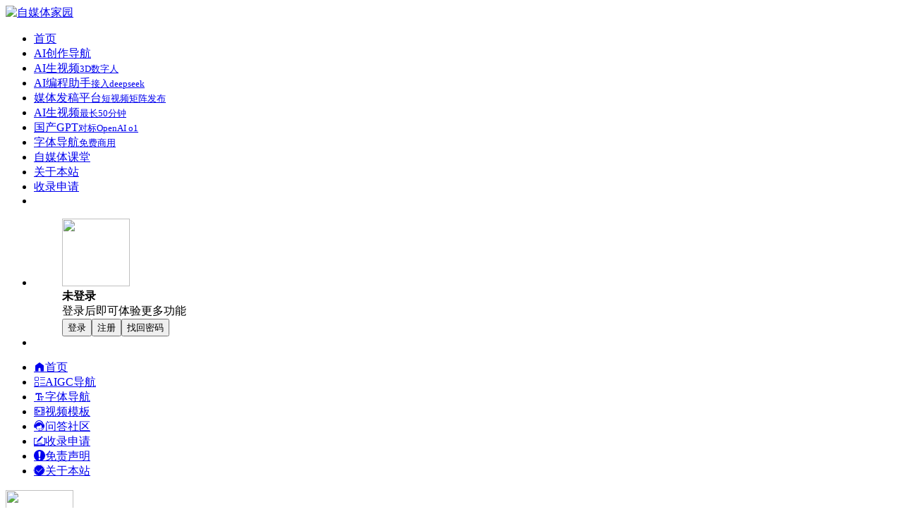

--- FILE ---
content_type: text/html; charset=UTF-8
request_url: https://www.zmthome.com/sitetag/%E5%B0%8F%E7%A8%8B%E5%BA%8F%E8%A3%82%E5%8F%98/
body_size: 11444
content:
<!DOCTYPE html>
<html lang="zh-Hans" class="">
<head> 
<meta charset="UTF-8">
<meta name="renderer" content="webkit">
<meta name="force-rendering" content="webkit">
<meta http-equiv="X-UA-Compatible" content="IE=edge, chrome=1">
<meta name="viewport" content="width=device-width, initial-scale=1.0, user-scalable=0, minimum-scale=1.0, maximum-scale=0.0, viewport-fit=cover">
<title>小程序裂变 | 自媒体家园</title>
<meta name="theme-color" content="#f9f9f9" />
<meta name="keywords" content="自媒体导航,自媒体家园,自媒体找素材,自媒体素材,自媒体" />
<meta name="description" content="自媒体家园，助力自媒体从业者能力提升、帮助上班族副业发展。做最懂你的自媒体导航网站！学自媒体，找素材，找灵感，找教程，就来自媒体导航网！" />
<meta property="og:type" content="article">
<meta property="og:url" content="https://www.zmthome.com"/> 
<meta property="og:title" content="小程序裂变 | 自媒体家园">
<meta property="og:description" content="自媒体家园，助力自媒体从业者能力提升、帮助上班族副业发展。做最懂你的自媒体导航网站！学自媒体，找素材，找灵感，找教程，就来自媒体导航网！">
<meta property="og:image" content="https://www.zmthome.com/wp-content/uploads/2023/09/65767.png">
<meta property="og:site_name" content="自媒体家园">
<link rel="shortcut icon" href="https://www.zmthome.com/wp-content/uploads/2020/05/favicon.png">
<link rel="apple-touch-icon" href="https://www.zmthome.com/wp-content/uploads/2020/05/favicon.png">
<!--[if IE]><script src="https://www.zmthome.com/wp-content/themes/onenav/assets/js/html5.min.js"></script><![endif]-->
<meta name='robots' content='max-image-preview:large' />
	<style>img:is([sizes="auto" i], [sizes^="auto," i]) { contain-intrinsic-size: 3000px 1500px }</style>
	<style id='classic-theme-styles-inline-css' type='text/css'>
/*! This file is auto-generated */
.wp-block-button__link{color:#fff;background-color:#32373c;border-radius:9999px;box-shadow:none;text-decoration:none;padding:calc(.667em + 2px) calc(1.333em + 2px);font-size:1.125em}.wp-block-file__button{background:#32373c;color:#fff;text-decoration:none}
</style>
<link rel='stylesheet' id='bootstrap-css' href='https://www.zmthome.com/wp-content/themes/onenav/assets/css/bootstrap.min.css?ver=5.55' type='text/css' media='all' />
<link rel='stylesheet' id='swiper-css' href='https://www.zmthome.com/wp-content/themes/onenav/assets/css/swiper-bundle.min.css?ver=5.55' type='text/css' media='all' />
<link rel='stylesheet' id='lightbox-css' href='https://www.zmthome.com/wp-content/themes/onenav/assets/css/jquery.fancybox.min.css?ver=5.55' type='text/css' media='all' />
<link rel='stylesheet' id='iconfont-css' href='https://www.zmthome.com/wp-content/themes/onenav/assets/css/iconfont.css?ver=5.55' type='text/css' media='all' />
<link rel='stylesheet' id='iconfont-io-0-css' href='//at.alicdn.com/t/font_1620678_18rbnd2homc.css' type='text/css' media='all' />
<link rel='stylesheet' id='iconfont-io-1-css' href='//at.alicdn.com/t/c/font_4297395_u1uwdvgdbyf.css' type='text/css' media='all' />
<link rel='stylesheet' id='main-css' href='https://www.zmthome.com/wp-content/themes/onenav/assets/css/main.min.css?ver=5.55' type='text/css' media='all' />
<link rel='stylesheet' id='erphpdown-css' href='https://www.zmthome.com/wp-content/plugins/erphpdown/static/erphpdown.css?ver=18.2' type='text/css' media='screen' />
<link rel='stylesheet' id='QAPress-css' href='https://www.zmthome.com/wp-content/plugins/qapress/css/style.css?ver=4.10.1' type='text/css' media='all' />
<style id='QAPress-inline-css' type='text/css'>
:root{--qa-color: #1471CA;--qa-hover: #F04F0D;}
</style>
<script type="text/javascript" src="https://www.zmthome.com/wp-content/themes/onenav/assets/js/jquery.min.js?ver=5.55" id="jquery-js"></script>
<style id="erphpdown-custom"></style>
<script>
    var __default_c = "";
    var __night = document.cookie.replace(/(?:(?:^|.*;\s*)io_night_mode\s*\=\s*([^;]*).*$)|^.*$/, "$1"); 
    try {
        if (__night === "0" || (!__night && window.matchMedia("(prefers-color-scheme: dark)").matches)) {
            document.documentElement.classList.add("io-black-mode");
        }
    } catch (_) {}
</script><style>:root{--main-aside-basis-width:190px;--home-max-width:1860px;--main-radius:12px;--main-max-width:1300px;}</style><link rel="stylesheet" type="text/css" href="/wp-content/themes/onenav/meihua18.css">
<link rel="stylesheet" type="text/css" href="/wp-content/themes/onenav/customstyle.css">
<script>
(function(){
var el = document.createElement("script");
el.src = "https://lf1-cdn-tos.bytegoofy.com/goofy/ttzz/push.js?2d5f6e09726f47fe6bfcc96c26f4e73e39151045afc70ec7521e9ef1fac53dc030632485602430134f60bc55ca391050b680e2741bf7233a8f1da9902314a3fa";
el.id = "ttzz";
var s = document.getElementsByTagName("script")[0];
s.parentNode.insertBefore(el, s);
})(window)
</script>
<script>(function(a,b){a.ioLetterAvatar=function(d,l,j){d=d||"";l=l||60;var h="#1abc9c #2ecc71 #3498db #9b59b6 #3fe95e #16a085 #27ae60 #2980b9 #8e44ad #fc3e50 #f1c40f #e67e22 #e74c3c #00bcd4 #95aa36 #f39c12 #d35400 #c0392b #b2df1e #7ffc8d".split(" "),f,c,k,g,e,i,t,m;f=String(d).toUpperCase();f=f?f.charAt(0):"?";if(a.devicePixelRatio){l=(l*a.devicePixelRatio)}c=parseInt((((f=="?"?72:f.charCodeAt(0))-64)*12345).toString().slice(0,5));k=c%(h.length-1);t=(c+1)%(h.length-1);m=(c-1)%(h.length-1);g=b.createElement("canvas");g.width=l;g.height=l;e=g.getContext("2d");e.fillStyle=j?j:h[k];e.fillRect(0,0,g.width,g.height); e.arc((c*180)%l,(c*150)%l, (c/120)%l ,0 ,360 );e.fillStyle=h[t];e.globalAlpha = .6;e.fill();e.save();e.beginPath();e.fillStyle=h[m];e.globalAlpha = .4;e.arc((c*20)%l,(c*50)%l, ((99999-c)/80)%l,0 ,360 );e.fill();e.font=Math.round(g.width/2)+"px 'Microsoft Yahei'";e.textAlign="center";e.fillStyle="#fff";e.globalAlpha = 1;e.fillText(f,l/2,l/1.5);i=g.toDataURL();g=null;return i}})(window,document);</script></head> 
<body class="archive tax-sitetag term-1836 container-body sidebar_right">
<header class="main-header header-fixed"><div class="header-nav blur-bg"><nav class="switch-container container-header nav-top header-center d-flex align-items-center h-100 container"><div class="navbar-logo d-flex mr-4"><a href="https://www.zmthome.com" class="logo-expanded"><img src="https://www.zmthome.com/wp-content/uploads/2021/12/803601.png" height="36" switch-src="https://www.zmthome.com/wp-content/uploads/2021/12/803602.png" is-dark="false" alt="自媒体家园"></a><div class=""></div></div><div class="navbar-header-menu"><ul class="nav navbar-header d-none d-md-flex mr-3"><li id="menu-item-8498" class="menu-item menu-item-type-custom menu-item-object-custom menu-item-home menu-item-8498"><a href="https://www.zmthome.com/">首页</a></li>
<li id="menu-item-8496" class="menu-item menu-item-type-custom menu-item-object-custom menu-item-8496"><a href="https://www.zmthome.com/ai/">AI创作导航</a></li>
<li id="menu-item-8499" class="menu-item menu-item-type-custom menu-item-object-custom menu-item-8499"><a target="_blank" href="https://www.youyan3d.com/login/?utm_source=zhanwaidaoliu&#038;utm_campaign=zwj&#038;utm_content=zmthome&#038;from=zmthome">AI生视频<small class="gptsmall">3D数字人</small></a></li>
<li id="menu-item-8500" class="menu-item menu-item-type-custom menu-item-object-custom menu-item-8500"><a target="_blank" href="https://www.trae.com.cn/?utm_source=advertising&#038;utm_medium=zmthome_ug_cpa&#038;utm_term=hw_trae_zmthome">AI编程助手<small class="gptsmall">接入deepseek</small></a></li>
<li id="menu-item-8501" class="menu-item menu-item-type-custom menu-item-object-custom menu-item-8501"><a target="_blank" href="https://www.xuanxiaoer.com/?spid=2000">媒体发稿平台<small class="gptsmall">短视频矩阵发布</small></a></li>
<li id="menu-item-8502" class="menu-item menu-item-type-custom menu-item-object-custom menu-item-8502"><a target="_blank" href="https://aibrm.com?code=jcy987la8">AI生视频<small class="gptsmall">最长50分钟</small></a></li>
<li id="menu-item-8503" class="menu-item menu-item-type-custom menu-item-object-custom menu-item-8503"><a target="_blank" href="https://xinghuo.xfyun.cn/desk?ch=xh_BURff">国产GPT<small class="gptsmall">对标OpenAI o1</small></a></li>
<li id="menu-item-8504" class="menu-item menu-item-type-custom menu-item-object-custom menu-item-8504"><a href="https://www.zmthome.com/fonts/">字体导航<small class="gptsmall">免费商用</small></a></li>
<li id="menu-item-8718" class="menu-item menu-item-type-post_type menu-item-object-page menu-item-8718"><a href="https://www.zmthome.com/zmtclass/">自媒体课堂</a></li>
<li id="menu-item-8505" class="menu-item menu-item-type-custom menu-item-object-custom menu-item-8505"><a href="https://www.zmthome.com/about/">关于本站</a></li>
<li id="menu-item-8508" class="menu-item menu-item-type-custom menu-item-object-custom menu-item-8508"><a href="https://www.zmthome.com/contribution/">收录申请</a></li>
<li class="menu-item io-menu-fold hide"><a href="javascript:void(0);"><i class="iconfont icon-dian"></i></a><ul class="sub-menu"></ul></li></ul></div><div class="flex-fill"></div><ul class="nav header-tools position-relative"><li class="header-icon-btn nav-login d-none d-md-block"><a href="https://www.zmthome.com/login/?redirect_to=https://www.zmthome.com/sitetag/%E5%B0%8F%E7%A8%8B%E5%BA%8F%E8%A3%82%E5%8F%98"><i class="iconfont icon-user icon-lg"></i></a><ul class="sub-menu mt-5"><div class="menu-user-box "><div class="nav-user-box br-lg mt-n5 fx-bg fx-shadow px-3 py-2" js-href="https://www.zmthome.com/login/?redirect_to=https://www.zmthome.com/sitetag/%E5%B0%8F%E7%A8%8B%E5%BA%8F%E8%A3%82%E5%8F%98"><div class="user-info d-flex align-items-center position-relative"><div class="avatar-img"><img src="https://www.zmthome.com/wp-content/themes/onenav/assets/images/gravatar.jpg" class="avatar avatar-96 photo" height="96" width="96"></div><div class="user-right flex-fill overflow-hidden ml-2"><b>未登录</b><div class="text-xs line1">登录后即可体验更多功能</div></div></div></div><div class="text-center user-btn"><div class="d-flex justify-content-around mt-2"><button js-href="https://www.zmthome.com/login/?redirect_to=https://www.zmthome.com/sitetag/%E5%B0%8F%E7%A8%8B%E5%BA%8F%E8%A3%82%E5%8F%98" class="btn menu-user-btn text-xs flex-fill  vc-l-blue" target="_blank" rel="nofollow"><i class="iconfont icon-user"></i><span class="white-nowrap">登录</span></button><button js-href="https://www.zmthome.com/login/?redirect_to=https://www.zmthome.com/sitetag/%E5%B0%8F%E7%A8%8B%E5%BA%8F%E8%A3%82%E5%8F%98" class="btn menu-user-btn text-xs flex-fill  vc-l-green" target="_blank" rel="nofollow"><i class="iconfont icon-register"></i><span class="white-nowrap">注册</span></button><button js-href="https://www.zmthome.com/login/?action=lostpassword&#038;redirect_to=https://www.zmthome.com/wp-login.php?action=lostpassword&#038;redirect_to=https%3A%2F%2Fwww.zmthome.com%2Fsitetag%2F%25E5%25B0%258F%25E7%25A8%258B%25E5%25BA%258F%25E8%25A3%2582%25E5%258F%2598" class="btn menu-user-btn text-xs flex-fill  vc-l-yellow" target="_blank" rel="nofollow"><i class="iconfont icon-password"></i><span class="white-nowrap">找回密码</span></button></div></div></div></ul></li><li class="header-icon-btn nav-search"><a href="javascript:" class="search-ico-btn nav-search-icon" data-toggle-div data-target="#search-modal" data-z-index="101"><i class="search-bar"></i></a></li></ul><div class="d-block d-md-none menu-btn" data-toggle-div data-target=".mobile-nav" data-class="is-mobile" aria-expanded="false"><span class="menu-bar"></span><span class="menu-bar"></span><span class="menu-bar"></span></div></nav></div></header><div class="mobile-header"><nav class="mobile-nav"><ul class="menu-nav mb-4"><li id="menu-item-8247" class="menu-item menu-item-type-custom menu-item-object-custom menu-item-home menu-item-8247"><a href="https://www.zmthome.com/"><i class="iconfont icon-zmthome-shouye2-copy icon-fw icon-lg mr-2"></i><span>首页</span></a></li>
<li id="menu-item-8249" class="menu-item menu-item-type-post_type menu-item-object-page menu-item-8249"><a href="https://www.zmthome.com/ai/"><i class="iconfont icon-zmt-weibiaoti icon-fw icon-lg mr-2"></i><span>AIGC导航</span></a></li>
<li id="menu-item-8299" class="menu-item menu-item-type-post_type menu-item-object-page menu-item-8299"><a href="https://www.zmthome.com/fonts/"><i class="iconfont icon-zmt-ziti icon-fw icon-lg mr-2"></i><span>字体导航</span></a></li>
<li id="menu-item-8300" class="menu-item menu-item-type-post_type menu-item-object-page menu-item-8300"><a href="https://www.zmthome.com/muban/"><i class="iconfont icon-zmt-shipinguanli icon-fw icon-lg mr-2"></i><span>视频模板</span></a></li>
<li id="menu-item-8301" class="menu-item menu-item-type-post_type menu-item-object-page menu-item-8301"><a href="https://www.zmthome.com/faq/"><i class="iconfont icon-zmt-zaixiankefux2-copy icon-fw icon-lg mr-2"></i><span>问答社区</span></a></li>
<li id="menu-item-8329" class="menu-item menu-item-type-post_type menu-item-object-page menu-item-8329"><a href="https://www.zmthome.com/contribution/"><i class="iconfont icon-zmt-webyemiansheji icon-fw icon-lg mr-2"></i><span>收录申请</span></a></li>
<li id="menu-item-8333" class="menu-item menu-item-type-post_type menu-item-object-page menu-item-8333"><a href="https://www.zmthome.com/disclaimer/"><i class="iconfont icon-zmthome-tishizer icon-fw icon-lg mr-2"></i><span>免责声明</span></a></li>
<li id="menu-item-8250" class="menu-item menu-item-type-post_type menu-item-object-page menu-item-8250"><a href="https://www.zmthome.com/about/"><i class="iconfont icon-zmt-danxuanxiangxuanzhong icon-fw icon-lg mr-2"></i><span>关于本站</span></a></li>
</ul><div class="menu-user-box mb-4"><div class="nav-user-box br-lg mt-n5 fx-bg fx-shadow px-3 py-2" js-href="https://www.zmthome.com/login/?redirect_to=https://www.zmthome.com/sitetag/%E5%B0%8F%E7%A8%8B%E5%BA%8F%E8%A3%82%E5%8F%98"><div class="user-info d-flex align-items-center position-relative"><div class="avatar-img"><img src="https://www.zmthome.com/wp-content/themes/onenav/assets/images/gravatar.jpg" class="avatar avatar-96 photo" height="96" width="96"></div><div class="user-right flex-fill overflow-hidden ml-2"><b>未登录</b><div class="text-xs line1">登录后即可体验更多功能</div></div></div></div><div class="text-center user-btn"><div class="d-flex justify-content-around mt-2"><button js-href="https://www.zmthome.com/login/?redirect_to=https://www.zmthome.com/sitetag/%E5%B0%8F%E7%A8%8B%E5%BA%8F%E8%A3%82%E5%8F%98" class="btn menu-user-btn text-xs flex-fill  vc-l-blue" target="_blank" rel="nofollow"><i class="iconfont icon-user"></i><span class="white-nowrap">登录</span></button><button js-href="https://www.zmthome.com/login/?redirect_to=https://www.zmthome.com/sitetag/%E5%B0%8F%E7%A8%8B%E5%BA%8F%E8%A3%82%E5%8F%98" class="btn menu-user-btn text-xs flex-fill  vc-l-green" target="_blank" rel="nofollow"><i class="iconfont icon-register"></i><span class="white-nowrap">注册</span></button><button js-href="https://www.zmthome.com/login/?action=lostpassword&#038;redirect_to=https://www.zmthome.com/wp-login.php?action=lostpassword&#038;redirect_to=https%3A%2F%2Fwww.zmthome.com%2Fsitetag%2F%25E5%25B0%258F%25E7%25A8%258B%25E5%25BA%258F%25E8%25A3%2582%25E5%258F%2598" class="btn menu-user-btn text-xs flex-fill  vc-l-yellow" target="_blank" rel="nofollow"><i class="iconfont icon-password"></i><span class="white-nowrap">找回密码</span></button></div></div></div></nav></div><div class="taxonomy-head taxonomy-sites"><div class="taxonomy-head-body taxonomy-head-fill"><div class="taxonomy-head-bg"><div class="taxonomy-head-img bg-blur" data-bg="https://www.zmthome.com/wp-content/uploads/2025/03/1741327474-banner015_n11ew1.webp"></div></div><div class="taxonomy-title taxonomy-head-content page-head-content p-3"><h1 class="taxonomy-head-title h3">小程序裂变</h1><div class="taxonomy-head-count text-xs badge vc-l-white mb-1"><i class="iconfont icon-post mr-1"></i>共 1 篇网址 </div><div class="taxonomy-head-desc line2 text-sm"></div></div></div></div><main class="container is_category my-2" role="main">
	<div class="row  tabpics" >
		<div class="pictab aess pictab-home col-12 col-xl-6"><a href="https://www.droitstock.com/?utm_source=zmthome&utm_term=qjbanner02-gw-droitstock" target="_blank" rel="external nofollow"><img src="https://www.zmthome.com/wp-content/uploads/2025/02/1740140818-1200_150_n11ew1.png" alt="卓特视觉"></a>
		</div> 
	  
		<div class="pictab aess pictab-home col-12 col-xl-6 d-none d-xl-block"><a href="https://jimeng.paluai.com/zmthome" target="_blank" rel="external nofollow noopener"><img src="https://www.zmthome.com/wp-content/uploads/2026/01/1769421941-35565.webp" alt="AI生成视频"></a>
		</div>
	</div>
    <div class="content-wrap">
        <div class="content-layout ajax-load-page">
            <div class="taxonomy-selects card selects-box"><div class="d-flex align-items-center white-nowrap"><div class="list-select-title">排序</div><div class="list-select-line"></div><div class="list-selects no-scrollbar"><a class="list-select ajax-posts-load is-tab-btn" href="https://www.zmthome.com/sitetag/%e5%b0%8f%e7%a8%8b%e5%ba%8f%e8%a3%82%e5%8f%98/?orderby=date" ajax-method="card" data-type="date">发布</a><a class="list-select ajax-posts-load is-tab-btn" href="https://www.zmthome.com/sitetag/%e5%b0%8f%e7%a8%8b%e5%ba%8f%e8%a3%82%e5%8f%98/?orderby=modified" ajax-method="card" data-type="modified">更新</a><a class="list-select ajax-posts-load is-tab-btn" href="https://www.zmthome.com/sitetag/%e5%b0%8f%e7%a8%8b%e5%ba%8f%e8%a3%82%e5%8f%98/?orderby=views" ajax-method="card" data-type="views">浏览</a><a class="list-select ajax-posts-load is-tab-btn" href="https://www.zmthome.com/sitetag/%e5%b0%8f%e7%a8%8b%e5%ba%8f%e8%a3%82%e5%8f%98/?orderby=like" ajax-method="card" data-type="like">点赞</a></div></div></div><div class="posts-row ajax-posts-row row-col-1a row-col-md-2a row-col-lg-3a" data-style="sites-max"><article class="posts-item sites-item d-flex style-sites-max post-3300 ajax-item" data-toggle="tooltip" data-placement="bottom"  title="公众号裂变工具，企业微信私域增长专家">
                
                
                <a href="https://www.zmthome.com/site/3300.html" target="_blank"  data-id="3300" data-url="https://www.xiaoliebian.com" class="sites-body " title="小裂变">
                    <div class="item-header"><div class="item-media"><div class="blur-img-bg lazy-bg" data-bg="https://www.zmthome.com/wp-content/uploads/2023/10/444554.jpg"> </div><div class="item-image"><img class="fill-cover sites-icon lazy unfancybox" src="https://www.zmthome.com/wp-content/themes/onenav/assets/images/favicon.png" data-src="https://www.zmthome.com/wp-content/uploads/2023/10/444554.jpg"  height="auto" width="auto"  alt="小裂变"></div></div></div>
                    <div class="item-body overflow-hidden d-flex flex-column flex-fill">
                        <h3 class="item-title line1"><b>小裂变</b></h3>
                        <div class="line1 text-muted text-xs">公众号裂变工具，企业微信私域增长专家</div>
                    </div>
                </a> 
                    <div class="meta-ico text-muted text-xs"><span class="meta-like d-none d-md-inline-block"><i class="iconfont icon-like-line"></i>0</span></div>
                <div class="sites-tags">
                    <div class="item-tags overflow-x-auto no-scrollbar"><a href="https://www.zmthome.com/sitelist/%e7%a7%81%e5%9f%9f%e6%b5%81%e9%87%8f/" class="badge vc-l-theme text-ss mr-1" rel="tag" title="查看更多文章"><i class="iconfont icon-folder mr-1"></i>社群运营私域流量</a><a href="https://www.zmthome.com/sitetag/%e4%bc%81%e4%b8%9a%e5%be%ae%e4%bf%a1scrm/" class="badge  text-ss mr-1" rel="tag" title="查看更多文章"># 企业微信SCRM</a><a href="https://www.zmthome.com/sitetag/%e4%bc%81%e4%b8%9a%e5%be%ae%e4%bf%a1%e8%a3%82%e5%8f%98/" class="badge  text-ss mr-1" rel="tag" title="查看更多文章"># 企业微信裂变</a><a href="https://www.zmthome.com/sitetag/%e5%85%ac%e4%bc%97%e5%8f%b7%e4%bb%bb%e5%8a%a1%e5%ae%9d%e8%a3%82%e5%8f%98/" class="badge  text-ss mr-1" rel="tag" title="查看更多文章"># 公众号任务宝裂变</a></div>
                    <a href="https://www.zmthome.com/go/?url=aHR0cHM6Ly93d3cueGlhb2xpZWJpYW4uY29tLw%3D%3D" target="_blank" rel="external nofollow noopener" class="togo ml-auto text-center text-muted is-views" data-id="3300" data-toggle="tooltip" data-placement="right"  title="直达"><i class="iconfont icon-goto"></i></a>
                </div>
                
            </article></div>            <div class="posts-nav my-3">
                <div class="next-page text-center my-3"><a href="javascript:;">没有了</a></div>            </div>
        </div> 
    </div>
	<div class="sidebar sidebar-tools d-none d-lg-block">
		
	
			<div id="custom_html-43" class="widget_text card io-sidebar-widget widget_custom_html"><div class="textwidget custom-html-widget"><a href="https://www.youyan3d.com/login/?utm_source=zhanwaidaoliu&utm_campaign=zwj&utm_content=zmthome&from=zmthome" target="_blank" rel="external nofollow"><img src="https://www.zmthome.com/wp-content/uploads/2024/11/1730452873-4665747_n11ew1.webp" alt="有言AI" width="310"/></a></div></div><div id="custom_html-44" class="widget_text card io-sidebar-widget widget_custom_html"><div class="textwidget custom-html-widget"><div class="cebzdywz io-edit-post-card-content">
<div class="url-card shortcode-url site_0 mx-auto col-md-666 "> 
<div class="url-body default "> 
<a href="https://www.xuanxiaoer.com/?spid=2000" target="_blank" data-id="7478" data-url="https://www.xuanxiaoer.com/?spid=2000" class="card no-c is-views mb-4 site-7478" data-toggle="tooltip" data-placement="bottom" title="" rel="noopener" data-original-title="宣小二"> <div class="card-body url-content d-flex align-items-center"> <div class="url-img rounded-circle mr-2 d-flex align-items-center justify-content-center"> <img class="lazy unfancybox loaded" src="https://www.zmthome.com/wp-content/uploads/2025/04/1745487071-53645.webp" data-src="https://www.zmthome.com/wp-content/uploads/2025/04/1745487071-53645.webp" height="32px" width="32px" alt="<font color=red>短视频批量矩阵发布工具</font>" data-was-processed="true"> </div> <div class="url-info flex-fill"> <div class="text-sm overflowClip_1"> <strong><font color="red">短视频多平台批量矩阵发布工具</font></strong> </div> <p class="overflowClip_1 m-0 text-muted text-xs">
短视频批量矩阵发布工具，多平台一键分发！</p> </div> </div> </a> 
</div>
</div>
</div>

<div class="cebzdywz io-edit-post-card-content">
<div class="url-card shortcode-url site_0 mx-auto col-md-666 "> 
<div class="url-body default "> 
<a href="https://www.youyan3d.com/login/?utm_source=zhanwaidaoliu&utm_campaign=zwj&utm_content=zmthome&from=zmthome" target="_blank" data-id="7478" data-url="https://www.youyan3d.com/platform/?utm_source=zhanwaidaoliu&utm_campaign=zwj&utm_content=zmthome&from=zmthome" class="card no-c is-views mb-4 site-7478" data-toggle="tooltip" data-placement="bottom" title="" rel="noopener" data-original-title="免费AI生成视频动画，1200+3D数字人"> <div class="card-body url-content d-flex align-items-center"> <div class="url-img rounded-circle mr-2 d-flex align-items-center justify-content-center"> <img class="lazy unfancybox loaded" src="https://www.zmthome.com/wp-content/uploads/2024/09/c28db-youyan.xyz.png" data-src="https://www.zmthome.com/wp-content/uploads/2024/09/c28db-youyan.xyz.png" height="32px" width="32px" alt="<font color=red>免费AI生成视频动画，1200+3D数字人</font>" data-was-processed="true"> </div> <div class="url-info flex-fill"> <div class="text-sm overflowClip_1"> <strong><font color="red">免费AI生成视频动画，1200+3D数字人</font></strong> </div> <p class="overflowClip_1 m-0 text-muted text-xs">
免费AI生成视频动画，1200+3D数字人！</p> </div> </div> </a> 
</div>
</div>
</div>

<div class="cebzdywz io-edit-post-card-content">
<div class="url-card shortcode-url site_0 mx-auto col-md-666 "> 
<div class="url-body default "> 
<a href="https://aibrm.com?code=jcy987la8" target="_blank" data-id="7687" data-url="https://aibrm.com?code=jcy987la8" class="card no-c is-views mb-4 site-7687" data-toggle="tooltip" data-placement="bottom" title="" rel="noopener" data-original-title="AI生成小说故事漫画，再一键生成动态视频！"> 
<div class="card-body url-content d-flex align-items-center"> 
<div class="url-img rounded-circle mr-2 d-flex align-items-center justify-content-center"> 
<img class="lazy unfancybox loaded" src="https://www.zmthome.com/wp-content/uploads/2024/07/1721824415-4372af-aibrm.com_.png" data-src="https://www.zmthome.com/wp-content/uploads/2024/07/1721824415-4372af-aibrm.com_.png" height="32px" width="32px" alt="<font color=red>文生视频 AI漫画小说推文</font> 白日梦" data-was-processed="true"> 
</div> 
<div class="url-info flex-fill"> 
<div class="text-sm overflowClip_1"> <span class="badge vc-red text-ss mr-1" title="新">新</span><strong><font color="red">文生视频 AI漫画小说推文</font> 白日梦</strong> 
</div> 
<p class="overflowClip_1 m-0 text-muted text-xs">AI生成小说故事漫画，再一键生成动态视频！</p> 
</div> 
</div> 
</a> 
</div></div></div>

<div class="cebzdywz io-edit-post-card-content"></div>
</div></div>	</div>
</main> 
    <footer class="main-footer footer-stick">
        <div class="switch-container container-footer container">
                <div class="footer row pt-5 text-center text-md-left">
        <div class="col-12 col-md-4 mb-4 mb-md-0"><a href="https://www.zmthome.com" class="logo-expanded footer-logo"><img src="https://www.zmthome.com/wp-content/uploads/2021/12/803601.png" height="40" switch-src="https://www.zmthome.com/wp-content/uploads/2021/12/803602.png" is-dark="false" alt="自媒体家园"></a><div class="text-sm mt-4">人人必备的万能自媒体资源导航网站，专注自媒体人资源平台导航，让新媒体从业者不再孤单，你成功路上有我相伴！提供自媒体免费素材资源导航与抖音短视频素材导航！</div><div class="footer-social mt-3"><a class="social-btn bg-l" href="javascript:;" data-toggle="tooltip" data-placement="top" data-html="true" title="&lt;img src=&quot;https://www.zmthome.com/wp-content/uploads/2022/05/wx.jpg&quot; height=&quot;100&quot; width=&quot;100&quot;&gt;" rel="external noopener nofollow"><i class="iconfont icon-wechat"></i></a><a class="social-btn bg-l" href="http://wpa.qq.com/msgrd?v=3&uin=809021661&site=qq&menu=yes" target="_blank" data-toggle="tooltip" data-placement="top" title="QQ" rel="external noopener nofollow"><i class="iconfont icon-qq"></i></a></div></div>
        <div class="col-12 col-md-5 my-4 my-md-0"> 
            <p class="footer-links text-sm mb-3"><a href="https://www.zmthome.com/%e5%85%8d%e8%b4%a3%e5%a3%b0%e6%98%8e/">免责声明</a>
<a href="https://www.zmthome.com/about/">关于本站</a></p>
        </div>
        <div class="col-12 col-md-3 text-md-right mb-4 mb-md-0"><div class="footer-mini-img text-center" data-toggle="tooltip" title="扫码加QQ群"><div class="bg-l br-md p-1"><img class=" " src="https://www.zmthome.com/wp-content/uploads/2022/05/自媒体家园群聊二维码.png" alt="扫码加QQ群自媒体家园"></div><span class="text-muted text-xs mt-2">扫码加QQ群</span></div><div class="footer-mini-img text-center" data-toggle="tooltip" title="扫码加微信"><div class="bg-l br-md p-1"><img class=" " src="https://www.zmthome.com/wp-content/uploads/2022/05/wx.jpg" alt="扫码加微信自媒体家园"></div><span class="text-muted text-xs mt-2">扫码加微信</span></div></div>
        <div class="footer-copyright m-3 text-xs">
            Copyright © 2026 <a href="https://www.zmthome.com" title="自媒体家园" class="" rel="home">自媒体家园</a>&nbsp;
        </div>
    </div>
        </div>
    </footer><script>window._ERPHPDOWN = {"uri":"https://www.zmthome.com/wp-content/plugins/erphpdown", "payment": "5", "wppay": "scan", "tuan":"", "danmu": "0", "author": "mobantu"}</script>
    <div class="modal fade add_new_sites_modal" id="report-sites-modal" tabindex="-1" role="dialog" aria-labelledby="report-sites-title" aria-hidden="true">
        <div class="modal-dialog modal-dialog-centered" role="document">
            <div class="modal-content">
                <div class="modal-header">
                    <h5 class="modal-title text-md" id="report-sites-title">反馈</h5>
                    <button type="button" id="close-sites-modal" class="close io-close" data-dismiss="modal" aria-label="Close">
                        <i aria-hidden="true" class="iconfont icon-close text-lg"></i>
                    </button>
                </div>
                <div class="modal-body"> 
                    <div class="tips-box vc-l-blue btn-block" role="alert">
                    <i class="iconfont icon-statement "></i> 让我们一起共建文明社区！您的反馈至关重要！                    </div>
                    <form id="report-form" method="post"> 
                        <input type="hidden" name="post_id" value="3300">
                        <input type="hidden" name="action" value="report_site_content">
                        <div class="form-row">
                            <div class="col-6 py-1">
                                <label><input type="radio" name="reason" class="reason-type-1" value="1" checked> 已失效</label>
                            </div><div class="col-6 py-1">
                                <label><input type="radio" name="reason" class="reason-type-2" value="2" > 重定向&变更</label>
                            </div><div class="col-6 py-1">
                                <label><input type="radio" name="reason" class="reason-type-3" value="3" > 已屏蔽</label>
                            </div><div class="col-6 py-1">
                                <label><input type="radio" name="reason" class="reason-type-4" value="4" > 敏感内容</label>
                            </div><div class="col-6 py-1">
                                <label><input type="radio" name="reason" class="reason-type-0" value="0" > 其他</label>
                            </div>                        </div>
                        <div class="form-group other-reason-input" style="display: none;">
                            <input type="text" class="form-control other-reason" value="" placeholder="其它信息，可选">
                        </div>  
                        <div class="form-group redirect-url-input" style="display: none;">
                            <input type="text" class="form-control redirect-url" value="" placeholder="重定向&变更后的地址">
                        </div> 
                        <div class=" text-center">
                            <button type="submit" class="btn vc-l-red">提交反馈</button>
                        </div> 
                    </form>
                </div> 
            </div>
        </div>
        <script>
        $(function () {
            $('.tooltip-toggle').tooltip();
            $('input[type=radio][name=reason]').change(function() {
                var t = $(this); 
                var reason = $('.other-reason-input');
                var url = $('.redirect-url-input');
                reason.hide();
                url.hide();
                if(t.val()==='0'){
                    reason.show();
                }else if(t.val()==='2'){
                    url.show();
                }
            }); 
            $(document).on("submit",'#report-form', function(event){
                event.preventDefault(); 
                var t = $(this); 
                var reason = t.find('input[name="reason"]:checked').val();
                if(reason === "0"){
                    reason = t.find('.other-reason').val();
                    if(reason==""){
                        showAlert(JSON.parse('{"status":4,"msg":"信息不能为空！"}'));
                        return false;
                    }
                }
                if(reason === "2"){
                    if(t.find('.redirect-url').val()==""){
                        showAlert(JSON.parse('{"status":4,"msg":"信息不能为空！"}'));
                        return false;
                    }
                }
                $.ajax({
                    url: 'https://www.zmthome.com/wp-admin/admin-ajax.php',
                    type: 'POST', 
                    dataType: 'json',
                    data: {
                        action : t.find('input[name="action"]').val(),
                        post_id : t.find('input[name="post_id"]').val(),
                        reason : reason,
                        redirect : t.find('.redirect-url').val(),
                    },
                })
                .done(function(response) {   
                    if(response.status == 1){
                        $('#report-sites-modal').modal('hide');
                    } 
                    showAlert(response);
                })
                .fail(function() {  
                    showAlert(JSON.parse('{"status":4,"msg":"网络错误 --."}'));
                }); 
                return false;
            });
        });
        </script>
    </div>
        
    <div id="footer-tools" class="tools-right io-footer-tools d-flex flex-column">
        <a href="javascript:" class="btn-tools go-to-up go-up my-1" rel="go-up" style="display: none">
            <i class="iconfont icon-to-up"></i>
        </a>
        <a class="btn-tools custom-tool0 my-1 qr-img" href="javascript:;" data-toggle="tooltip" data-html="true" data-placement="left" title="<img src='https://www.zmthome.com/wp-content/uploads/2022/05/wx.jpg' height='100' width='100'>">
                    <i class="iconfont icon-wechat"></i>
                </a><a class="btn-tools custom-tool1 my-1" href="http://wpa.qq.com/msgrd?v=3&uin=809021661&site=qq&menu=yes" target="_blank"  data-toggle="tooltip" data-placement="left" title="QQ" rel="external noopener nofollow">
                    <i class="iconfont icon-qq"></i>
                </a>                        <a href="javascript:" class="btn-tools switch-dark-mode my-1" data-toggle="tooltip" data-placement="left" title="夜间模式">
            <i class="mode-ico iconfont icon-light"></i>
        </a>
            </div>
    <div class="search-modal" id="search-modal"><div class="search-body mx-0 mx-md-3"><form role="search" method="get" class="search-form search-card" action="https://www.zmthome.com/"><div class="search-box"><div class="dropdown" select-dropdown><a href="javascript:" role="button" class="btn" data-toggle="dropdown" aria-expanded="false"><span class="select-item">网址</span><i class="iconfont i-arrow icon-arrow-b ml-2"></i></a><input type="hidden" name="post_type" value="sites"><div class="dropdown-menu"><a class="dropdown-item" href="javascript:" data-value="sites">网址</a><a class="dropdown-item" href="javascript:" data-value="post">文章</a><a class="dropdown-item" href="javascript:" data-value="app">软件</a><a class="dropdown-item" href="javascript:" data-value="book">书籍</a></div></div><input type="search" class="form-control" required="required" placeholder="你想了解些什么" value="" name="s" /><button type="submit" class="btn vc-theme search-submit"><i class="iconfont icon-search"></i></button></div></form><div class="search-body-box d-flex flex-column flex-md-row"><div class="search-keywords-box flex-fill"><div class="keywords-box search-card  mt-3"><div class="text-muted d-flex align-items-center"><span>热门搜索</span></div><div class="mt-2 search-keywords"><a class="s-key btn" href="https://www.zmthome.com/?s=deepseek&amp;post_type=sites">deepseek</a><a class="s-key btn" href="https://www.zmthome.com/?s=AI配音&amp;post_type=sites">AI配音</a><a class="s-key btn" href="https://www.zmthome.com/?s=AI写作&amp;post_type=sites">AI写作</a><a class="s-key btn" href="https://www.zmthome.com/?s=AI绘画&amp;post_type=sites">AI绘画</a></div></div></div></div></div></div><script type="text/javascript">window.IO = {"ajaxurl":"https:\/\/www.zmthome.com\/wp-admin\/admin-ajax.php","uri":"https:\/\/www.zmthome.com\/wp-content\/themes\/onenav","homeUrl":"https:\/\/www.zmthome.com","minAssets":".min","uid":"","homeWidth":"1300","loginurl":"https:\/\/www.zmthome.com\/login\/?redirect_to=https:\/\/www.zmthome.com\/sitetag\/%E5%B0%8F%E7%A8%8B%E5%BA%8F%E8%A3%82%E5%8F%98","sitesName":"自媒体家园","addico":"https:\/\/www.zmthome.com\/wp-content\/themes\/onenav\/assets\/images\/add.png","order":"asc","formpostion":"top","defaultclass":"","isCustomize":false,"faviconApi":"https:\/\/t3.gstatic.cn\/faviconV2?","customizemax":10,"newWindow":true,"lazyload":true,"minNav":false,"loading":false,"hotWords":"null","classColumns":" col-2a col-sm-2a col-md-2a col-lg-3a col-xl-5a col-xxl-5a ","apikey":"TURJeU1ESXhOVGMzTWpreU5UUT11OHNSU05UZzI=","isHome":false,"themeType":"auto-system","mceCss":"https:\/\/www.zmthome.com\/wp-content\/themes\/onenav\/assets\/css\/editor-style.css","version":"5.55","isShowAsideSub":true,"asideWidth":"190","localize":{"liked":"您已经赞过了!","like":"谢谢点赞!","networkError":"网络错误 --.","parameterError":"参数错误 --.","selectCategory":"为什么不选分类。","addSuccess":"添加成功。","timeout":"访问超时，请再试试，或者手动填写。","lightMode":"日间模式","nightMode":"夜间模式","editBtn":"编辑","okBtn":"确定","urlExist":"该网址已经存在了 --.","cancelBtn":"取消","successAlert":"成功","infoAlert":"信息","warningAlert":"警告","errorAlert":"错误","extractionCode":"网盘提取码已复制，点“确定”进入下载页面。","wait":"请稍候","loading":"正在处理请稍后...","userAgreement":"请先阅读并同意用户协议","reSend":"秒后重新发送","weChatPay":"微信支付","alipay":"支付宝","scanQRPay":"请扫码支付","payGoto":"支付成功，页面跳转中","clearFootprint":"确定要清空足迹记录吗？"}};</script><script type="text/javascript" src="https://www.zmthome.com/wp-content/themes/onenav/assets/js/bootstrap.bundle.min.js?ver=5.55" id="bootstrap-js-js"></script>
<script type="text/javascript" src="https://www.zmthome.com/wp-content/themes/onenav/assets/js/require.js?ver=5.55" id="require-js"></script>
<script type="text/javascript" id="erphpdown-js-extra">
/* <![CDATA[ */
var _ERPHP = {"ajaxurl":"https:\/\/www.zmthome.com\/wp-admin\/admin-ajax.php"};
/* ]]> */
</script>
<script type="text/javascript" src="https://www.zmthome.com/wp-content/plugins/erphpdown/static/erphpdown.js?ver=18.2" id="erphpdown-js"></script>
<script type="text/javascript" id="QAPress-js-js-extra">
/* <![CDATA[ */
var QAPress_js = {"ajaxurl":"https:\/\/www.zmthome.com\/wp-admin\/admin-ajax.php","ajaxloading":"https:\/\/www.zmthome.com\/wp-content\/plugins\/qapress\/images\/loading.gif","max_upload_size":"104857.6","compress_img_size":"1920","lang":{"delete":"\u5220\u9664","nocomment":"\u6682\u65e0\u56de\u590d","nocomment2":"\u6682\u65e0\u8bc4\u8bba","addcomment":"\u6211\u6765\u56de\u590d","submit":"\u53d1\u5e03","loading":"\u6b63\u5728\u52a0\u8f7d...","error1":"\u53c2\u6570\u9519\u8bef\uff0c\u8bf7\u91cd\u8bd5","error2":"\u8bf7\u6c42\u5931\u8d25\uff0c\u8bf7\u7a0d\u540e\u518d\u8bd5\uff01","confirm":"\u5220\u9664\u64cd\u4f5c\u65e0\u6cd5\u6062\u590d\uff0c\u5e76\u5c06\u540c\u65f6\u5220\u9664\u5f53\u524d\u56de\u590d\u7684\u8bc4\u8bba\u4fe1\u606f\uff0c\u60a8\u786e\u5b9a\u8981\u5220\u9664\u5417\uff1f","confirm2":"\u5220\u9664\u64cd\u4f5c\u65e0\u6cd5\u6062\u590d\uff0c\u60a8\u786e\u5b9a\u8981\u5220\u9664\u5417\uff1f","confirm3":"\u5220\u9664\u64cd\u4f5c\u65e0\u6cd5\u6062\u590d\uff0c\u5e76\u5c06\u540c\u65f6\u5220\u9664\u5f53\u524d\u95ee\u9898\u7684\u56de\u590d\u8bc4\u8bba\u4fe1\u606f\uff0c\u60a8\u786e\u5b9a\u8981\u5220\u9664\u5417\uff1f","deleting":"\u6b63\u5728\u5220\u9664...","success":"\u64cd\u4f5c\u6210\u529f\uff01","denied":"\u65e0\u64cd\u4f5c\u6743\u9650\uff01","error3":"\u64cd\u4f5c\u5f02\u5e38\uff0c\u8bf7\u7a0d\u540e\u518d\u8bd5\uff01","empty":"\u5185\u5bb9\u4e0d\u80fd\u4e3a\u7a7a","submitting":"\u6b63\u5728\u63d0\u4ea4...","success2":"\u63d0\u4ea4\u6210\u529f\uff01","ncomment":"0\u6761\u8bc4\u8bba","login":"\u62b1\u6b49\uff0c\u60a8\u9700\u8981\u767b\u5f55\u624d\u80fd\u8fdb\u884c\u56de\u590d","error4":"\u63d0\u4ea4\u5931\u8d25\uff0c\u8bf7\u7a0d\u540e\u518d\u8bd5\uff01","need_title":"\u8bf7\u8f93\u5165\u6807\u9898","need_cat":"\u8bf7\u9009\u62e9\u5206\u7c7b","need_content":"\u8bf7\u8f93\u5165\u5185\u5bb9","success3":"\u66f4\u65b0\u6210\u529f\uff01","success4":"\u53d1\u5e03\u6210\u529f\uff01","need_all":"\u6807\u9898\u3001\u5206\u7c7b\u548c\u5185\u5bb9\u4e0d\u80fd\u4e3a\u7a7a","length":"\u5185\u5bb9\u957f\u5ea6\u4e0d\u80fd\u5c11\u4e8e10\u4e2a\u5b57\u7b26","load_done":"\u56de\u590d\u5df2\u7ecf\u5168\u90e8\u52a0\u8f7d","load_fail":"\u52a0\u8f7d\u5931\u8d25\uff0c\u8bf7\u7a0d\u540e\u518d\u8bd5\uff01","load_more":"\u70b9\u51fb\u52a0\u8f7d\u66f4\u591a","approve":"\u786e\u5b9a\u8981\u5c06\u5f53\u524d\u95ee\u9898\u8bbe\u7f6e\u4e3a\u5ba1\u6838\u901a\u8fc7\u5417\uff1f","end":"\u5df2\u7ecf\u5230\u5e95\u4e86","upload_fail":"\u56fe\u7247\u4e0a\u4f20\u51fa\u9519\uff0c\u8bf7\u7a0d\u540e\u518d\u8bd5\uff01","file_types":"\u4ec5\u652f\u6301\u4e0a\u4f20jpg\u3001png\u3001gif\u683c\u5f0f\u7684\u56fe\u7247\u6587\u4ef6","file_size":"\u56fe\u7247\u5927\u5c0f\u4e0d\u80fd\u8d85\u8fc70.1M","uploading":"\u6b63\u5728\u4e0a\u4f20...","upload":"\u63d2\u5165\u56fe\u7247"}};
/* ]]> */
</script>
<script type="text/javascript" src="https://www.zmthome.com/wp-content/plugins/qapress/js/qa.js?ver=4.10.1" id="QAPress-js-js"></script>
<script type="text/javascript" src="https://www.zmthome.com/wp-content/plugins/qapress/js/icons-2.8.8.js?ver=4.10.1" id="wpcom-icons-js"></script>
</body>
</html>
<!-- Dynamic page generated in 1.197 seconds. -->
<!-- Cached page generated by WP-Super-Cache on 2026-02-01 10:23:44 -->

<!-- Compression = gzip -->

--- FILE ---
content_type: text/css
request_url: https://at.alicdn.com/t/c/font_4297395_u1uwdvgdbyf.css
body_size: 1497
content:
@font-face {
  font-family: "iconfont"; /* Project id 4297395 */
  src: url('//at.alicdn.com/t/c/font_4297395_u1uwdvgdbyf.woff2?t=1741941832765') format('woff2'),
       url('//at.alicdn.com/t/c/font_4297395_u1uwdvgdbyf.woff?t=1741941832765') format('woff'),
       url('//at.alicdn.com/t/c/font_4297395_u1uwdvgdbyf.ttf?t=1741941832765') format('truetype');
}

.iconfont {
  font-family: "iconfont" !important;
  font-size: 16px;
  font-style: normal;
  -webkit-font-smoothing: antialiased;
  -moz-osx-font-smoothing: grayscale;
}

.icon-shouye-aihuihua423-copy:before {
  content: "\101ab";
}

.icon-a-shipinAI-ewrwop-copy-copy-copy:before {
  content: "\101aa";
}

.icon-fanyi-oweds:before {
  content: "\e656";
}

.icon-shuziren-osdde:before {
  content: "\e870";
}

.icon-zhishiku-op24o-copy:before {
  content: "\1019e";
}

.icon-shejiyukaifa-pdpo-copy:before {
  content: "\1019f";
}

.icon-wiki--e5copy:before {
  content: "\101a0";
}

.icon-yunying-o221sd-copy:before {
  content: "\101a1";
}

.icon-wangzhankaifa-o4w-copy:before {
  content: "\101a3";
}

.icon-xueweilunwen-owqq3-copy:before {
  content: "\101a4";
}

.icon-zaixian-fddrr-copy:before {
  content: "\101a5";
}

.icon-bangong-re45-copy:before {
  content: "\101a6";
}

.icon-aigc-opssdw-copy:before {
  content: "\101a7";
}

.icon-zhinengti-opsasda-copy:before {
  content: "\101a8";
}

.icon-time-o:before {
  content: "\e623";
}

.icon-zmt-danxuanxuanzhong-copy:before {
  content: "\100f3";
}

.icon-zmt-remenx3-copy:before {
  content: "\100f0";
}

.icon-zmt-xingzhuang-juxing-copy:before {
  content: "\100db";
}

.icon-zmt-tuoyuanxing-copy:before {
  content: "\100dc";
}

.icon-zmt-chuangyi-copy:before {
  content: "\100dd";
}

.icon-zmt-tubiaoling-copy:before {
  content: "\100de";
}

.icon-zmt-duobianxing-copy:before {
  content: "\100df";
}

.icon-zmt-hua-copy:before {
  content: "\100e0";
}

.icon-zmthome-home33-copy:before {
  content: "\100f7";
}

.icon-zmt-zoomout2-copy:before {
  content: "\100ef";
}

.icon-zmthome-diannao:before {
  content: "\100d7";
}

.icon-aishipinAI-e545-copy:before {
  content: "\101a9";
}

.icon-zmthome-shujia2-copy:before {
  content: "\100d8";
}

.icon-zmt-youqinglianjie3-copy:before {
  content: "\100d9";
}

.icon-zmt-faxian2-copy:before {
  content: "\100da";
}

.icon-zmthome-hot:before {
  content: "\100c5";
}

.icon-zmt-fenxiang-copy:before {
  content: "\100e1";
}

.icon-zmthome-goumai:before {
  content: "\100cc";
}

.icon-zmthome-tishizer:before {
  content: "\100c6";
}

.icon-zmthome-tuijian:before {
  content: "\100cd";
}

.icon-zmthome-tuijian2:before {
  content: "\100c7";
}

.icon-zmt-yemianbianji2-copy:before {
  content: "\100f1";
}

.icon-zmt-fenxi33-copy:before {
  content: "\100e2";
}

.icon-zmt-zonghefenxi11-copy:before {
  content: "\100e3";
}

.icon-zmthome-VIP:before {
  content: "\100ce";
}

.icon-zmthome-goumaihongbao:before {
  content: "\100cf";
}

.icon-zmthome-star:before {
  content: "\100d0";
}

.icon-zmthome-tupian13-copy:before {
  content: "\100e4";
}

.icon-zmthome-shipin1:before {
  content: "\e665";
}

.icon-zmthome-shucheng:before {
  content: "\e621";
}

.icon-zmthome-tingshu-mulu:before {
  content: "\e622";
}

.icon-zmthome-shouye2-copy:before {
  content: "\100f6";
}

.icon-zmt-ziyuan:before {
  content: "\e61a";
}

.icon-zmt-aixin:before {
  content: "\e8ab";
}

.icon-zmt-weixin12-copy:before {
  content: "\100e5";
}

.icon-zmt-huiyuan:before {
  content: "\e8b1";
}

.icon-zmt-jianji:before {
  content: "\100c8";
}

.icon-zmthome-rili1:before {
  content: "\e8b4";
}

.icon-zmt-shanchu:before {
  content: "\e8b6";
}

.icon-zmt-xiangji:before {
  content: "\e8bc";
}

.icon-zmthome-shouji22-copy:before {
  content: "\100e6";
}

.icon-zmt-xiaoxi:before {
  content: "\e8bd";
}

.icon-zmt-chuangzuo:before {
  content: "\e8ca";
}

.icon-zmt-dingshirenwu:before {
  content: "\e62c";
}

.icon-zmthome-shouji34-copy:before {
  content: "\100e7";
}

.icon-zmt-diamond:before {
  content: "\e66f";
}

.icon-zmt-saoyisao23-copy:before {
  content: "\100f8";
}

.icon-zmt-recommend-label:before {
  content: "\e63a";
}

.icon-zmt-shipinguanli:before {
  content: "\100c9";
}

.icon-zmt-book:before {
  content: "\e667";
}

.icon-zmthome-shezhi33-copy:before {
  content: "\100e8";
}

.icon-zmt-caijian:before {
  content: "\e65a";
}

.icon-zmt-toutiaoyaowen:before {
  content: "\e7d1";
}

.icon-zmt-youtube2:before {
  content: "\e679";
}

.icon-zmt-shejiwenzhang:before {
  content: "\e651";
}

.icon-zmt-zaixiankefu:before {
  content: "\e881";
}

.icon-zmt-AI2-copy:before {
  content: "\100f4";
}

.icon-zmt-xinjiantianjiabiaodanyemian:before {
  content: "\e7aa";
}

.icon-zmt-linggan1:before {
  content: "\e65c";
}

.icon-zmt-chanpin:before {
  content: "\e65e";
}

.icon-zmt-shequ1:before {
  content: "\e663";
}

.icon-zmt-gongju:before {
  content: "\100d1";
}

.icon-zmt-laba3-copy:before {
  content: "\100f5";
}

.icon-zmt-zaixianzhifu:before {
  content: "\e6c0";
}

.icon-zmt-ruanjianxiazai2-copy:before {
  content: "\100f2";
}

.icon-zmt-zaixianxuexi:before {
  content: "\e670";
}

.icon-zmt-product:before {
  content: "\e671";
}

.icon-zmthome-dianpu33-copy:before {
  content: "\100e9";
}

.icon-zmt-zaixianyuyue:before {
  content: "\e67a";
}

.icon-zmt-webyemiansheji:before {
  content: "\e680";
}

.icon-zmt-zaixianlianxi:before {
  content: "\e688";
}

.icon-zmt-icon_xinyong_xianxing_jijin-:before {
  content: "\e689";
}

.icon-zmt-fenxi1:before {
  content: "\e709";
}

.icon-zmt-jihuarenwux2-copy:before {
  content: "\100ea";
}

.icon-zmt-zaixianzhihang:before {
  content: "\e68c";
}

.icon-zmt-zaixianyonghu:before {
  content: "\e68e";
}

.icon-zmt-aixinquan:before {
  content: "\e698";
}

.icon-zmt-ganbeibaise:before {
  content: "\eed0";
}

.icon-zmt-yanse:before {
  content: "\e69a";
}

.icon-zmt-zixun2:before {
  content: "\e69b";
}

.icon-zmt-maikefeng22-copy:before {
  content: "\100fb";
}

.icon-zmt-yanse1:before {
  content: "\e886";
}

.icon-zmt-icon1:before {
  content: "\e6b1";
}

.icon-zmt-maikefeng43-copy:before {
  content: "\100fc";
}

.icon-zmt-sel:before {
  content: "\e6b4";
}

.icon-zmt-sousuo:before {
  content: "\100d2";
}

.icon-zmt-zaixiankefux2-copy:before {
  content: "\100eb";
}

.icon-zmt-icon6:before {
  content: "\e6bb";
}

.icon-zmt-category-live2-copy:before {
  content: "\100ec";
}

.icon-zmt-tishi2:before {
  content: "\e6c5";
}

.icon-zmt-yinpin:before {
  content: "\e6c9";
}

.icon-zmthome-rizhi-copy:before {
  content: "\100f9";
}

.icon-zmt-goumaibanquan:before {
  content: "\e6ce";
}

.icon-zmt-course-content1-copy:before {
  content: "\100fa";
}

.icon-zmt-gongzhonghao:before {
  content: "\e6d1";
}

.icon-zmt-checkbox:before {
  content: "\e80d";
}

.icon-zmt-tishi4:before {
  content: "\e78f";
}

.icon-zmt-yinyong1:before {
  content: "\e6e3";
}

.icon-zmt-baocun:before {
  content: "\e6e8";
}

.icon-zmt-yonghuguanli:before {
  content: "\e6e9";
}

.icon-zmt-weixin3:before {
  content: "\e6ed";
}

.icon-zmt-weixin4:before {
  content: "\e733";
}

.icon-zmt-guanli1:before {
  content: "\e6fd";
}

.icon-zmt-bofanganniu1:before {
  content: "\e6fe";
}

.icon-zmt-pingtai_mokuai:before {
  content: "\e702";
}

.icon-zmt-shengyin11-copy:before {
  content: "\100ed";
}

.icon-zmt-tishi6:before {
  content: "\e713";
}

.icon-zmt-daohang4:before {
  content: "\e70d";
}

.icon-zmt-wuguanggao:before {
  content: "\e711";
}

.icon-zmt-liebiaoxuanxiang:before {
  content: "\e717";
}

.icon-zmt-daohang5:before {
  content: "\e72c";
}

.icon-zmt-biaoqian023-copy:before {
  content: "\100ee";
}

.icon-zmt-sign_wechat:before {
  content: "\e73c";
}

.icon-zmt-biaoqian-:before {
  content: "\e73d";
}

.icon-zmt-shuqian2:before {
  content: "\e741";
}

.icon-zmt-daohang6:before {
  content: "\e743";
}

.icon-zmt-target-link:before {
  content: "\e68a";
}

.icon-zmt-maikefeng-copy:before {
  content: "\eed5";
}

.icon-zmt-zaixianjiance-copy:before {
  content: "\eed6";
}

.icon-zmt-shipinjianji-copy:before {
  content: "\eed7";
}

.icon-zmt-jianji2-copy:before {
  content: "\eed8";
}

.icon-zmt-tiktok2:before {
  content: "\ecdc";
}

.icon-zmt-tiktok:before {
  content: "\eeda";
}

.icon-zmt-xiazai2-copy:before {
  content: "\100d4";
}

.icon-zmt-ziti:before {
  content: "\e7b1";
}

.icon-zmt-kechengguanli:before {
  content: "\100ca";
}

.icon-zmt-zhibo:before {
  content: "\e7d5";
}

.icon-zmt-danxuanxiangxuanzhong:before {
  content: "\100d5";
}

.icon-zmt-extend:before {
  content: "\e820";
}

.icon-zmt-zimu:before {
  content: "\e69e";
}

.icon-zmt-taici:before {
  content: "\eedb";
}

.icon-zmt-paihang:before {
  content: "\e898";
}

.icon-zmt-ziliaoshouce:before {
  content: "\e899";
}

.icon-zmt-weibiaoti:before {
  content: "\100cb";
}

.icon-zmt-jijifuli:before {
  content: "\100c1";
}

.icon-zmt-tuijian7:before {
  content: "\ec63";
}

